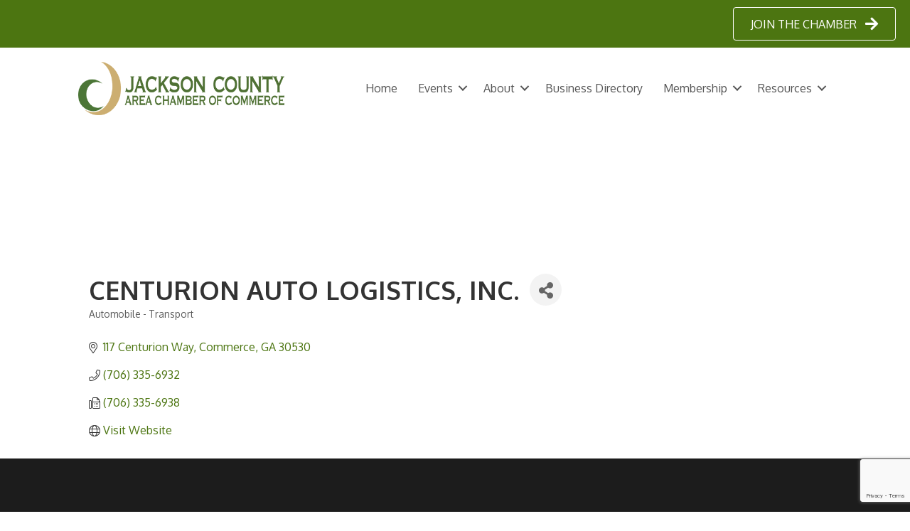

--- FILE ---
content_type: text/html; charset=utf-8
request_url: https://www.google.com/recaptcha/enterprise/anchor?ar=1&k=6LfI_T8rAAAAAMkWHrLP_GfSf3tLy9tKa839wcWa&co=aHR0cHM6Ly9idXNpbmVzcy5qYWNrc29uY291bnR5Z2EuY29tOjQ0Mw..&hl=en&v=N67nZn4AqZkNcbeMu4prBgzg&size=invisible&anchor-ms=20000&execute-ms=30000&cb=yl1lkatdcdvp
body_size: 48548
content:
<!DOCTYPE HTML><html dir="ltr" lang="en"><head><meta http-equiv="Content-Type" content="text/html; charset=UTF-8">
<meta http-equiv="X-UA-Compatible" content="IE=edge">
<title>reCAPTCHA</title>
<style type="text/css">
/* cyrillic-ext */
@font-face {
  font-family: 'Roboto';
  font-style: normal;
  font-weight: 400;
  font-stretch: 100%;
  src: url(//fonts.gstatic.com/s/roboto/v48/KFO7CnqEu92Fr1ME7kSn66aGLdTylUAMa3GUBHMdazTgWw.woff2) format('woff2');
  unicode-range: U+0460-052F, U+1C80-1C8A, U+20B4, U+2DE0-2DFF, U+A640-A69F, U+FE2E-FE2F;
}
/* cyrillic */
@font-face {
  font-family: 'Roboto';
  font-style: normal;
  font-weight: 400;
  font-stretch: 100%;
  src: url(//fonts.gstatic.com/s/roboto/v48/KFO7CnqEu92Fr1ME7kSn66aGLdTylUAMa3iUBHMdazTgWw.woff2) format('woff2');
  unicode-range: U+0301, U+0400-045F, U+0490-0491, U+04B0-04B1, U+2116;
}
/* greek-ext */
@font-face {
  font-family: 'Roboto';
  font-style: normal;
  font-weight: 400;
  font-stretch: 100%;
  src: url(//fonts.gstatic.com/s/roboto/v48/KFO7CnqEu92Fr1ME7kSn66aGLdTylUAMa3CUBHMdazTgWw.woff2) format('woff2');
  unicode-range: U+1F00-1FFF;
}
/* greek */
@font-face {
  font-family: 'Roboto';
  font-style: normal;
  font-weight: 400;
  font-stretch: 100%;
  src: url(//fonts.gstatic.com/s/roboto/v48/KFO7CnqEu92Fr1ME7kSn66aGLdTylUAMa3-UBHMdazTgWw.woff2) format('woff2');
  unicode-range: U+0370-0377, U+037A-037F, U+0384-038A, U+038C, U+038E-03A1, U+03A3-03FF;
}
/* math */
@font-face {
  font-family: 'Roboto';
  font-style: normal;
  font-weight: 400;
  font-stretch: 100%;
  src: url(//fonts.gstatic.com/s/roboto/v48/KFO7CnqEu92Fr1ME7kSn66aGLdTylUAMawCUBHMdazTgWw.woff2) format('woff2');
  unicode-range: U+0302-0303, U+0305, U+0307-0308, U+0310, U+0312, U+0315, U+031A, U+0326-0327, U+032C, U+032F-0330, U+0332-0333, U+0338, U+033A, U+0346, U+034D, U+0391-03A1, U+03A3-03A9, U+03B1-03C9, U+03D1, U+03D5-03D6, U+03F0-03F1, U+03F4-03F5, U+2016-2017, U+2034-2038, U+203C, U+2040, U+2043, U+2047, U+2050, U+2057, U+205F, U+2070-2071, U+2074-208E, U+2090-209C, U+20D0-20DC, U+20E1, U+20E5-20EF, U+2100-2112, U+2114-2115, U+2117-2121, U+2123-214F, U+2190, U+2192, U+2194-21AE, U+21B0-21E5, U+21F1-21F2, U+21F4-2211, U+2213-2214, U+2216-22FF, U+2308-230B, U+2310, U+2319, U+231C-2321, U+2336-237A, U+237C, U+2395, U+239B-23B7, U+23D0, U+23DC-23E1, U+2474-2475, U+25AF, U+25B3, U+25B7, U+25BD, U+25C1, U+25CA, U+25CC, U+25FB, U+266D-266F, U+27C0-27FF, U+2900-2AFF, U+2B0E-2B11, U+2B30-2B4C, U+2BFE, U+3030, U+FF5B, U+FF5D, U+1D400-1D7FF, U+1EE00-1EEFF;
}
/* symbols */
@font-face {
  font-family: 'Roboto';
  font-style: normal;
  font-weight: 400;
  font-stretch: 100%;
  src: url(//fonts.gstatic.com/s/roboto/v48/KFO7CnqEu92Fr1ME7kSn66aGLdTylUAMaxKUBHMdazTgWw.woff2) format('woff2');
  unicode-range: U+0001-000C, U+000E-001F, U+007F-009F, U+20DD-20E0, U+20E2-20E4, U+2150-218F, U+2190, U+2192, U+2194-2199, U+21AF, U+21E6-21F0, U+21F3, U+2218-2219, U+2299, U+22C4-22C6, U+2300-243F, U+2440-244A, U+2460-24FF, U+25A0-27BF, U+2800-28FF, U+2921-2922, U+2981, U+29BF, U+29EB, U+2B00-2BFF, U+4DC0-4DFF, U+FFF9-FFFB, U+10140-1018E, U+10190-1019C, U+101A0, U+101D0-101FD, U+102E0-102FB, U+10E60-10E7E, U+1D2C0-1D2D3, U+1D2E0-1D37F, U+1F000-1F0FF, U+1F100-1F1AD, U+1F1E6-1F1FF, U+1F30D-1F30F, U+1F315, U+1F31C, U+1F31E, U+1F320-1F32C, U+1F336, U+1F378, U+1F37D, U+1F382, U+1F393-1F39F, U+1F3A7-1F3A8, U+1F3AC-1F3AF, U+1F3C2, U+1F3C4-1F3C6, U+1F3CA-1F3CE, U+1F3D4-1F3E0, U+1F3ED, U+1F3F1-1F3F3, U+1F3F5-1F3F7, U+1F408, U+1F415, U+1F41F, U+1F426, U+1F43F, U+1F441-1F442, U+1F444, U+1F446-1F449, U+1F44C-1F44E, U+1F453, U+1F46A, U+1F47D, U+1F4A3, U+1F4B0, U+1F4B3, U+1F4B9, U+1F4BB, U+1F4BF, U+1F4C8-1F4CB, U+1F4D6, U+1F4DA, U+1F4DF, U+1F4E3-1F4E6, U+1F4EA-1F4ED, U+1F4F7, U+1F4F9-1F4FB, U+1F4FD-1F4FE, U+1F503, U+1F507-1F50B, U+1F50D, U+1F512-1F513, U+1F53E-1F54A, U+1F54F-1F5FA, U+1F610, U+1F650-1F67F, U+1F687, U+1F68D, U+1F691, U+1F694, U+1F698, U+1F6AD, U+1F6B2, U+1F6B9-1F6BA, U+1F6BC, U+1F6C6-1F6CF, U+1F6D3-1F6D7, U+1F6E0-1F6EA, U+1F6F0-1F6F3, U+1F6F7-1F6FC, U+1F700-1F7FF, U+1F800-1F80B, U+1F810-1F847, U+1F850-1F859, U+1F860-1F887, U+1F890-1F8AD, U+1F8B0-1F8BB, U+1F8C0-1F8C1, U+1F900-1F90B, U+1F93B, U+1F946, U+1F984, U+1F996, U+1F9E9, U+1FA00-1FA6F, U+1FA70-1FA7C, U+1FA80-1FA89, U+1FA8F-1FAC6, U+1FACE-1FADC, U+1FADF-1FAE9, U+1FAF0-1FAF8, U+1FB00-1FBFF;
}
/* vietnamese */
@font-face {
  font-family: 'Roboto';
  font-style: normal;
  font-weight: 400;
  font-stretch: 100%;
  src: url(//fonts.gstatic.com/s/roboto/v48/KFO7CnqEu92Fr1ME7kSn66aGLdTylUAMa3OUBHMdazTgWw.woff2) format('woff2');
  unicode-range: U+0102-0103, U+0110-0111, U+0128-0129, U+0168-0169, U+01A0-01A1, U+01AF-01B0, U+0300-0301, U+0303-0304, U+0308-0309, U+0323, U+0329, U+1EA0-1EF9, U+20AB;
}
/* latin-ext */
@font-face {
  font-family: 'Roboto';
  font-style: normal;
  font-weight: 400;
  font-stretch: 100%;
  src: url(//fonts.gstatic.com/s/roboto/v48/KFO7CnqEu92Fr1ME7kSn66aGLdTylUAMa3KUBHMdazTgWw.woff2) format('woff2');
  unicode-range: U+0100-02BA, U+02BD-02C5, U+02C7-02CC, U+02CE-02D7, U+02DD-02FF, U+0304, U+0308, U+0329, U+1D00-1DBF, U+1E00-1E9F, U+1EF2-1EFF, U+2020, U+20A0-20AB, U+20AD-20C0, U+2113, U+2C60-2C7F, U+A720-A7FF;
}
/* latin */
@font-face {
  font-family: 'Roboto';
  font-style: normal;
  font-weight: 400;
  font-stretch: 100%;
  src: url(//fonts.gstatic.com/s/roboto/v48/KFO7CnqEu92Fr1ME7kSn66aGLdTylUAMa3yUBHMdazQ.woff2) format('woff2');
  unicode-range: U+0000-00FF, U+0131, U+0152-0153, U+02BB-02BC, U+02C6, U+02DA, U+02DC, U+0304, U+0308, U+0329, U+2000-206F, U+20AC, U+2122, U+2191, U+2193, U+2212, U+2215, U+FEFF, U+FFFD;
}
/* cyrillic-ext */
@font-face {
  font-family: 'Roboto';
  font-style: normal;
  font-weight: 500;
  font-stretch: 100%;
  src: url(//fonts.gstatic.com/s/roboto/v48/KFO7CnqEu92Fr1ME7kSn66aGLdTylUAMa3GUBHMdazTgWw.woff2) format('woff2');
  unicode-range: U+0460-052F, U+1C80-1C8A, U+20B4, U+2DE0-2DFF, U+A640-A69F, U+FE2E-FE2F;
}
/* cyrillic */
@font-face {
  font-family: 'Roboto';
  font-style: normal;
  font-weight: 500;
  font-stretch: 100%;
  src: url(//fonts.gstatic.com/s/roboto/v48/KFO7CnqEu92Fr1ME7kSn66aGLdTylUAMa3iUBHMdazTgWw.woff2) format('woff2');
  unicode-range: U+0301, U+0400-045F, U+0490-0491, U+04B0-04B1, U+2116;
}
/* greek-ext */
@font-face {
  font-family: 'Roboto';
  font-style: normal;
  font-weight: 500;
  font-stretch: 100%;
  src: url(//fonts.gstatic.com/s/roboto/v48/KFO7CnqEu92Fr1ME7kSn66aGLdTylUAMa3CUBHMdazTgWw.woff2) format('woff2');
  unicode-range: U+1F00-1FFF;
}
/* greek */
@font-face {
  font-family: 'Roboto';
  font-style: normal;
  font-weight: 500;
  font-stretch: 100%;
  src: url(//fonts.gstatic.com/s/roboto/v48/KFO7CnqEu92Fr1ME7kSn66aGLdTylUAMa3-UBHMdazTgWw.woff2) format('woff2');
  unicode-range: U+0370-0377, U+037A-037F, U+0384-038A, U+038C, U+038E-03A1, U+03A3-03FF;
}
/* math */
@font-face {
  font-family: 'Roboto';
  font-style: normal;
  font-weight: 500;
  font-stretch: 100%;
  src: url(//fonts.gstatic.com/s/roboto/v48/KFO7CnqEu92Fr1ME7kSn66aGLdTylUAMawCUBHMdazTgWw.woff2) format('woff2');
  unicode-range: U+0302-0303, U+0305, U+0307-0308, U+0310, U+0312, U+0315, U+031A, U+0326-0327, U+032C, U+032F-0330, U+0332-0333, U+0338, U+033A, U+0346, U+034D, U+0391-03A1, U+03A3-03A9, U+03B1-03C9, U+03D1, U+03D5-03D6, U+03F0-03F1, U+03F4-03F5, U+2016-2017, U+2034-2038, U+203C, U+2040, U+2043, U+2047, U+2050, U+2057, U+205F, U+2070-2071, U+2074-208E, U+2090-209C, U+20D0-20DC, U+20E1, U+20E5-20EF, U+2100-2112, U+2114-2115, U+2117-2121, U+2123-214F, U+2190, U+2192, U+2194-21AE, U+21B0-21E5, U+21F1-21F2, U+21F4-2211, U+2213-2214, U+2216-22FF, U+2308-230B, U+2310, U+2319, U+231C-2321, U+2336-237A, U+237C, U+2395, U+239B-23B7, U+23D0, U+23DC-23E1, U+2474-2475, U+25AF, U+25B3, U+25B7, U+25BD, U+25C1, U+25CA, U+25CC, U+25FB, U+266D-266F, U+27C0-27FF, U+2900-2AFF, U+2B0E-2B11, U+2B30-2B4C, U+2BFE, U+3030, U+FF5B, U+FF5D, U+1D400-1D7FF, U+1EE00-1EEFF;
}
/* symbols */
@font-face {
  font-family: 'Roboto';
  font-style: normal;
  font-weight: 500;
  font-stretch: 100%;
  src: url(//fonts.gstatic.com/s/roboto/v48/KFO7CnqEu92Fr1ME7kSn66aGLdTylUAMaxKUBHMdazTgWw.woff2) format('woff2');
  unicode-range: U+0001-000C, U+000E-001F, U+007F-009F, U+20DD-20E0, U+20E2-20E4, U+2150-218F, U+2190, U+2192, U+2194-2199, U+21AF, U+21E6-21F0, U+21F3, U+2218-2219, U+2299, U+22C4-22C6, U+2300-243F, U+2440-244A, U+2460-24FF, U+25A0-27BF, U+2800-28FF, U+2921-2922, U+2981, U+29BF, U+29EB, U+2B00-2BFF, U+4DC0-4DFF, U+FFF9-FFFB, U+10140-1018E, U+10190-1019C, U+101A0, U+101D0-101FD, U+102E0-102FB, U+10E60-10E7E, U+1D2C0-1D2D3, U+1D2E0-1D37F, U+1F000-1F0FF, U+1F100-1F1AD, U+1F1E6-1F1FF, U+1F30D-1F30F, U+1F315, U+1F31C, U+1F31E, U+1F320-1F32C, U+1F336, U+1F378, U+1F37D, U+1F382, U+1F393-1F39F, U+1F3A7-1F3A8, U+1F3AC-1F3AF, U+1F3C2, U+1F3C4-1F3C6, U+1F3CA-1F3CE, U+1F3D4-1F3E0, U+1F3ED, U+1F3F1-1F3F3, U+1F3F5-1F3F7, U+1F408, U+1F415, U+1F41F, U+1F426, U+1F43F, U+1F441-1F442, U+1F444, U+1F446-1F449, U+1F44C-1F44E, U+1F453, U+1F46A, U+1F47D, U+1F4A3, U+1F4B0, U+1F4B3, U+1F4B9, U+1F4BB, U+1F4BF, U+1F4C8-1F4CB, U+1F4D6, U+1F4DA, U+1F4DF, U+1F4E3-1F4E6, U+1F4EA-1F4ED, U+1F4F7, U+1F4F9-1F4FB, U+1F4FD-1F4FE, U+1F503, U+1F507-1F50B, U+1F50D, U+1F512-1F513, U+1F53E-1F54A, U+1F54F-1F5FA, U+1F610, U+1F650-1F67F, U+1F687, U+1F68D, U+1F691, U+1F694, U+1F698, U+1F6AD, U+1F6B2, U+1F6B9-1F6BA, U+1F6BC, U+1F6C6-1F6CF, U+1F6D3-1F6D7, U+1F6E0-1F6EA, U+1F6F0-1F6F3, U+1F6F7-1F6FC, U+1F700-1F7FF, U+1F800-1F80B, U+1F810-1F847, U+1F850-1F859, U+1F860-1F887, U+1F890-1F8AD, U+1F8B0-1F8BB, U+1F8C0-1F8C1, U+1F900-1F90B, U+1F93B, U+1F946, U+1F984, U+1F996, U+1F9E9, U+1FA00-1FA6F, U+1FA70-1FA7C, U+1FA80-1FA89, U+1FA8F-1FAC6, U+1FACE-1FADC, U+1FADF-1FAE9, U+1FAF0-1FAF8, U+1FB00-1FBFF;
}
/* vietnamese */
@font-face {
  font-family: 'Roboto';
  font-style: normal;
  font-weight: 500;
  font-stretch: 100%;
  src: url(//fonts.gstatic.com/s/roboto/v48/KFO7CnqEu92Fr1ME7kSn66aGLdTylUAMa3OUBHMdazTgWw.woff2) format('woff2');
  unicode-range: U+0102-0103, U+0110-0111, U+0128-0129, U+0168-0169, U+01A0-01A1, U+01AF-01B0, U+0300-0301, U+0303-0304, U+0308-0309, U+0323, U+0329, U+1EA0-1EF9, U+20AB;
}
/* latin-ext */
@font-face {
  font-family: 'Roboto';
  font-style: normal;
  font-weight: 500;
  font-stretch: 100%;
  src: url(//fonts.gstatic.com/s/roboto/v48/KFO7CnqEu92Fr1ME7kSn66aGLdTylUAMa3KUBHMdazTgWw.woff2) format('woff2');
  unicode-range: U+0100-02BA, U+02BD-02C5, U+02C7-02CC, U+02CE-02D7, U+02DD-02FF, U+0304, U+0308, U+0329, U+1D00-1DBF, U+1E00-1E9F, U+1EF2-1EFF, U+2020, U+20A0-20AB, U+20AD-20C0, U+2113, U+2C60-2C7F, U+A720-A7FF;
}
/* latin */
@font-face {
  font-family: 'Roboto';
  font-style: normal;
  font-weight: 500;
  font-stretch: 100%;
  src: url(//fonts.gstatic.com/s/roboto/v48/KFO7CnqEu92Fr1ME7kSn66aGLdTylUAMa3yUBHMdazQ.woff2) format('woff2');
  unicode-range: U+0000-00FF, U+0131, U+0152-0153, U+02BB-02BC, U+02C6, U+02DA, U+02DC, U+0304, U+0308, U+0329, U+2000-206F, U+20AC, U+2122, U+2191, U+2193, U+2212, U+2215, U+FEFF, U+FFFD;
}
/* cyrillic-ext */
@font-face {
  font-family: 'Roboto';
  font-style: normal;
  font-weight: 900;
  font-stretch: 100%;
  src: url(//fonts.gstatic.com/s/roboto/v48/KFO7CnqEu92Fr1ME7kSn66aGLdTylUAMa3GUBHMdazTgWw.woff2) format('woff2');
  unicode-range: U+0460-052F, U+1C80-1C8A, U+20B4, U+2DE0-2DFF, U+A640-A69F, U+FE2E-FE2F;
}
/* cyrillic */
@font-face {
  font-family: 'Roboto';
  font-style: normal;
  font-weight: 900;
  font-stretch: 100%;
  src: url(//fonts.gstatic.com/s/roboto/v48/KFO7CnqEu92Fr1ME7kSn66aGLdTylUAMa3iUBHMdazTgWw.woff2) format('woff2');
  unicode-range: U+0301, U+0400-045F, U+0490-0491, U+04B0-04B1, U+2116;
}
/* greek-ext */
@font-face {
  font-family: 'Roboto';
  font-style: normal;
  font-weight: 900;
  font-stretch: 100%;
  src: url(//fonts.gstatic.com/s/roboto/v48/KFO7CnqEu92Fr1ME7kSn66aGLdTylUAMa3CUBHMdazTgWw.woff2) format('woff2');
  unicode-range: U+1F00-1FFF;
}
/* greek */
@font-face {
  font-family: 'Roboto';
  font-style: normal;
  font-weight: 900;
  font-stretch: 100%;
  src: url(//fonts.gstatic.com/s/roboto/v48/KFO7CnqEu92Fr1ME7kSn66aGLdTylUAMa3-UBHMdazTgWw.woff2) format('woff2');
  unicode-range: U+0370-0377, U+037A-037F, U+0384-038A, U+038C, U+038E-03A1, U+03A3-03FF;
}
/* math */
@font-face {
  font-family: 'Roboto';
  font-style: normal;
  font-weight: 900;
  font-stretch: 100%;
  src: url(//fonts.gstatic.com/s/roboto/v48/KFO7CnqEu92Fr1ME7kSn66aGLdTylUAMawCUBHMdazTgWw.woff2) format('woff2');
  unicode-range: U+0302-0303, U+0305, U+0307-0308, U+0310, U+0312, U+0315, U+031A, U+0326-0327, U+032C, U+032F-0330, U+0332-0333, U+0338, U+033A, U+0346, U+034D, U+0391-03A1, U+03A3-03A9, U+03B1-03C9, U+03D1, U+03D5-03D6, U+03F0-03F1, U+03F4-03F5, U+2016-2017, U+2034-2038, U+203C, U+2040, U+2043, U+2047, U+2050, U+2057, U+205F, U+2070-2071, U+2074-208E, U+2090-209C, U+20D0-20DC, U+20E1, U+20E5-20EF, U+2100-2112, U+2114-2115, U+2117-2121, U+2123-214F, U+2190, U+2192, U+2194-21AE, U+21B0-21E5, U+21F1-21F2, U+21F4-2211, U+2213-2214, U+2216-22FF, U+2308-230B, U+2310, U+2319, U+231C-2321, U+2336-237A, U+237C, U+2395, U+239B-23B7, U+23D0, U+23DC-23E1, U+2474-2475, U+25AF, U+25B3, U+25B7, U+25BD, U+25C1, U+25CA, U+25CC, U+25FB, U+266D-266F, U+27C0-27FF, U+2900-2AFF, U+2B0E-2B11, U+2B30-2B4C, U+2BFE, U+3030, U+FF5B, U+FF5D, U+1D400-1D7FF, U+1EE00-1EEFF;
}
/* symbols */
@font-face {
  font-family: 'Roboto';
  font-style: normal;
  font-weight: 900;
  font-stretch: 100%;
  src: url(//fonts.gstatic.com/s/roboto/v48/KFO7CnqEu92Fr1ME7kSn66aGLdTylUAMaxKUBHMdazTgWw.woff2) format('woff2');
  unicode-range: U+0001-000C, U+000E-001F, U+007F-009F, U+20DD-20E0, U+20E2-20E4, U+2150-218F, U+2190, U+2192, U+2194-2199, U+21AF, U+21E6-21F0, U+21F3, U+2218-2219, U+2299, U+22C4-22C6, U+2300-243F, U+2440-244A, U+2460-24FF, U+25A0-27BF, U+2800-28FF, U+2921-2922, U+2981, U+29BF, U+29EB, U+2B00-2BFF, U+4DC0-4DFF, U+FFF9-FFFB, U+10140-1018E, U+10190-1019C, U+101A0, U+101D0-101FD, U+102E0-102FB, U+10E60-10E7E, U+1D2C0-1D2D3, U+1D2E0-1D37F, U+1F000-1F0FF, U+1F100-1F1AD, U+1F1E6-1F1FF, U+1F30D-1F30F, U+1F315, U+1F31C, U+1F31E, U+1F320-1F32C, U+1F336, U+1F378, U+1F37D, U+1F382, U+1F393-1F39F, U+1F3A7-1F3A8, U+1F3AC-1F3AF, U+1F3C2, U+1F3C4-1F3C6, U+1F3CA-1F3CE, U+1F3D4-1F3E0, U+1F3ED, U+1F3F1-1F3F3, U+1F3F5-1F3F7, U+1F408, U+1F415, U+1F41F, U+1F426, U+1F43F, U+1F441-1F442, U+1F444, U+1F446-1F449, U+1F44C-1F44E, U+1F453, U+1F46A, U+1F47D, U+1F4A3, U+1F4B0, U+1F4B3, U+1F4B9, U+1F4BB, U+1F4BF, U+1F4C8-1F4CB, U+1F4D6, U+1F4DA, U+1F4DF, U+1F4E3-1F4E6, U+1F4EA-1F4ED, U+1F4F7, U+1F4F9-1F4FB, U+1F4FD-1F4FE, U+1F503, U+1F507-1F50B, U+1F50D, U+1F512-1F513, U+1F53E-1F54A, U+1F54F-1F5FA, U+1F610, U+1F650-1F67F, U+1F687, U+1F68D, U+1F691, U+1F694, U+1F698, U+1F6AD, U+1F6B2, U+1F6B9-1F6BA, U+1F6BC, U+1F6C6-1F6CF, U+1F6D3-1F6D7, U+1F6E0-1F6EA, U+1F6F0-1F6F3, U+1F6F7-1F6FC, U+1F700-1F7FF, U+1F800-1F80B, U+1F810-1F847, U+1F850-1F859, U+1F860-1F887, U+1F890-1F8AD, U+1F8B0-1F8BB, U+1F8C0-1F8C1, U+1F900-1F90B, U+1F93B, U+1F946, U+1F984, U+1F996, U+1F9E9, U+1FA00-1FA6F, U+1FA70-1FA7C, U+1FA80-1FA89, U+1FA8F-1FAC6, U+1FACE-1FADC, U+1FADF-1FAE9, U+1FAF0-1FAF8, U+1FB00-1FBFF;
}
/* vietnamese */
@font-face {
  font-family: 'Roboto';
  font-style: normal;
  font-weight: 900;
  font-stretch: 100%;
  src: url(//fonts.gstatic.com/s/roboto/v48/KFO7CnqEu92Fr1ME7kSn66aGLdTylUAMa3OUBHMdazTgWw.woff2) format('woff2');
  unicode-range: U+0102-0103, U+0110-0111, U+0128-0129, U+0168-0169, U+01A0-01A1, U+01AF-01B0, U+0300-0301, U+0303-0304, U+0308-0309, U+0323, U+0329, U+1EA0-1EF9, U+20AB;
}
/* latin-ext */
@font-face {
  font-family: 'Roboto';
  font-style: normal;
  font-weight: 900;
  font-stretch: 100%;
  src: url(//fonts.gstatic.com/s/roboto/v48/KFO7CnqEu92Fr1ME7kSn66aGLdTylUAMa3KUBHMdazTgWw.woff2) format('woff2');
  unicode-range: U+0100-02BA, U+02BD-02C5, U+02C7-02CC, U+02CE-02D7, U+02DD-02FF, U+0304, U+0308, U+0329, U+1D00-1DBF, U+1E00-1E9F, U+1EF2-1EFF, U+2020, U+20A0-20AB, U+20AD-20C0, U+2113, U+2C60-2C7F, U+A720-A7FF;
}
/* latin */
@font-face {
  font-family: 'Roboto';
  font-style: normal;
  font-weight: 900;
  font-stretch: 100%;
  src: url(//fonts.gstatic.com/s/roboto/v48/KFO7CnqEu92Fr1ME7kSn66aGLdTylUAMa3yUBHMdazQ.woff2) format('woff2');
  unicode-range: U+0000-00FF, U+0131, U+0152-0153, U+02BB-02BC, U+02C6, U+02DA, U+02DC, U+0304, U+0308, U+0329, U+2000-206F, U+20AC, U+2122, U+2191, U+2193, U+2212, U+2215, U+FEFF, U+FFFD;
}

</style>
<link rel="stylesheet" type="text/css" href="https://www.gstatic.com/recaptcha/releases/N67nZn4AqZkNcbeMu4prBgzg/styles__ltr.css">
<script nonce="ENADL2qvLnKxEzheI_TVdg" type="text/javascript">window['__recaptcha_api'] = 'https://www.google.com/recaptcha/enterprise/';</script>
<script type="text/javascript" src="https://www.gstatic.com/recaptcha/releases/N67nZn4AqZkNcbeMu4prBgzg/recaptcha__en.js" nonce="ENADL2qvLnKxEzheI_TVdg">
      
    </script></head>
<body><div id="rc-anchor-alert" class="rc-anchor-alert"></div>
<input type="hidden" id="recaptcha-token" value="[base64]">
<script type="text/javascript" nonce="ENADL2qvLnKxEzheI_TVdg">
      recaptcha.anchor.Main.init("[\x22ainput\x22,[\x22bgdata\x22,\x22\x22,\[base64]/[base64]/[base64]/[base64]/[base64]/[base64]/KGcoTywyNTMsTy5PKSxVRyhPLEMpKTpnKE8sMjUzLEMpLE8pKSxsKSksTykpfSxieT1mdW5jdGlvbihDLE8sdSxsKXtmb3IobD0odT1SKEMpLDApO08+MDtPLS0pbD1sPDw4fFooQyk7ZyhDLHUsbCl9LFVHPWZ1bmN0aW9uKEMsTyl7Qy5pLmxlbmd0aD4xMDQ/[base64]/[base64]/[base64]/[base64]/[base64]/[base64]/[base64]\\u003d\x22,\[base64]\\u003d\x22,\x22wqlMwr1mwoFkw4R5P8K3JRvCq8O6w7zCucKbSHhHwp55WDtlw6HDvnPCvFIrTsOeGkPDqn3Dt8KKwp7DlyITw4DCnsKzw68kR8Kvwr/DjivDgk7DjBE+wrTDvU7DnW8EPcO1DsK7wq7Duz3DjgDDk8Kfwq8vwpVPCsOCw7YGw7sedMKKwqgxDsOmWmNJA8O2P8OPSQ5mw6EJwrbCkMO8wqRrwpfCpCvDpT9mcRzChy/DgMK2w4x8wpvDnAXCki0ywrjCq8Kdw6DChhwNwoLDnlLCjcKzeMKCw6nDjcKowpvDmEI4wrhHwp3ClMOYBcKIwpfCvyA8KDRtRsKHwqNSThcuwphVTcKFw7HCsMO+GRXDncOxYsKKU8K8GVUgwqvCucKuenjCi8KTImfCnMKib8Kzwoo8aBvCvsK5wobDnMOkRsK/w5gIw453JAkON2Zhw7jCq8OzQ0JNI8OOw47ClsOKwpp7wonDhk5zMcK+w4x/ISfCosKtw7XDiU/DpgnDssKsw6dffSdpw4U+w5fDjcK2w7RhwozDgSs7wozCjsOcJEd5wrdTw7cNw5gowr8hIMOVw41qU0QnFXTCm1YUF0k4wp7CgXtmBmTDuwjDq8KFOMO2QWbCv3p/[base64]/[base64]/CtCrDlsKaw6/CtiUeQcK6SGMvWsOmVcOvwpnDksOTw6kuw77CusOVRlPDknJFwpzDh39TYcK2wqFIwrrCuQbCqURVURMnw7bDisOQw4dmwp0Ow4nDjMK8GjbDosKEwoAlwp0UFsOBYy/CpsOnwrfCk8Ovwr7Dr0Ymw6XDjCM7w6c8difCjMOQAy9EdQ4cPcOtYsOEMlJjN8KUw7LDkXlwwrMNNmXDiUZ4w6bCg1bDlcK2HUU/w5LConl6wovCjy1+SWXDrAXChDXCmMOsw7jDqcOTWyfDoSnDscOsWBhMw5PCrV9/[base64]/CisKAA8Kuw7rDqsKzwpXCshxewrpqwoIZw7zCvsOSbkPCsmPCj8KxTwYUwqpHwqleC8KhfSUXwrPCnMOqw41LFQgraMKrRcKOZMOZRgAew6Jqw5B1UMKAVMOJOsOTVMO2w7F3w7fDscKOw7XCuCsnZ8OdwoEIw7nCh8KuwroFwqBIMFBoUcOCwq0Rw7RbCC/Dt3vDrsOULyjDrcOxwrLDtxzDnTVyVHMaRmjCq3fCi8KJRS1lwpHDq8KtaCsGGcOmAl8JwqhDw7VqJ8OlwoHCmQ4FwpU8I3PCvyHCgcORw4VWIsO7b8KewpQbTVPDtcKxwo/[base64]/[base64]/CF/Cg34kwqQsCsOzw45JwqFjM1J/LTMYw5IlBsK/w5XCtAM/cBzCnsKMc2jCk8OCw6xkDT9+Gn3DrWLChMKGw6vDscKmNMODw5w4w67CvcKFA8O4VMOUL2hCw5V8AMOpwrFxw4XCpknClMKjPsKfwrnCkTvDo0zCrMOcUiV9w6EUfyrDqVbDhRDDusKFSgYww4HDrkHDrsO7w4fChsK/FQk3dMO/wqzCiQHDlcKrLDoFw5wtw57DuX/Dj1tEJMOiwrrCscKlYBjDh8KmdGrDm8OzVnvClsKYSwrCl30KIcOtacOLwofCr8KnwpvCs2fDisKJwp5ZY8OQwqFPwpPCs1DCminDrMKxFTHCvh3Cr8OfBWTDlcOUw5HCiW5CIMOWfiLDicKXX8KNesK0wowNwp9+wr/CtMK/wpnCqcKLwoU6wrHClMO0wr/Di1TDultbXCVCWWpnw4l8CcO/wrhawojDgnQRIV3CoXsuw7M4wodHw6fChi7Cn19Fw7fCoWFhwrDDt3zCjElHwpMFw7w8wr9ObinCo8OwWsOLwpbCscOdwr9WwqVuXhIZYyxFcmrChyM0VMOJw43CtQMXGgLDlAkgXcKIw5HDgsKhNcOJw65nwqkbwpvClgVTw6F8HDhUfgxQbsO/CcORwqBhwqzDpMKwwqFIBMKhwrlhAsO+wo4YIiAawq5Nw7/CocO9J8OOwqjDrMKnw6HCjMKzakAqMj/Cjzt8D8OTwpnDkCbDtCXDnjTCscO0wrkICyDDvFnDt8KqesOiw6Qpw48iw6vCoMKBwqZeXzfCrwxHfg8pwqXDsMKJAMO2wq7CjSsKwo4FQWHDtsOFUMO/[base64]/CtcKSRcK7QU3DpRs1wqQTwq7CgsKrMGt3wo/DsMKQDjHDr8Knw6rDpUzDm8KIw4JUO8ONwpZfbR7CqcKcw4bDtBfCrQDDq8OPDnXCi8Old1vDiMOgw5A/w4XDnXZQwqTCpgHDoT/DhsOWw7vDiGk7w5jDhsKGw63DvmHCoMKNw4HDgsOWUcK0ABdRMMOfRG55CEQGw75bwp/[base64]/w7jChg/Dv2pWwro3wp7Ck8KuwpZ7H8KAw7XDjMKIw5MFPcKqU8KkFnPCpTPChMOYw75BZ8O/H8KVw4sFBcKHw4nCinciw4/[base64]/w50nV8KTwol9w5Qcw4/[base64]/FMKnw4rDukwRbDjCshcywqdiw5zDoRfCixAHwrrClcKYw7QewqzCnUoAOMOXdUI/wrVABMKychXDg8KQSDnCpnh7wpc5GsKFfcK3wpluVsOdWADCgwkLwrQww65DRAwRSsKbMsODwo9PcsOZcMOPagYgw7HDkEHDhcKvwq8TN0tdMTM3wr/CjcOUwpbCv8K3cWrDtDJcN8OJw6Q3UsO/w7TCnS8mw5fCtMKsOn0AwoEmCMO9JMOCw4VSMF/[base64]/Cs8Kvw5LDjCjCh8OyL0J5woQPGsKYw4dpAm3CgFPCg14pwrvDnwbCoFrCo8K2GMOewoJRwrPClHvClUvDnsKJBwDDpsOSXcK4woXDriloAF/CncOIJ3DDvHZ+w4XDvcKxT03DnsODwqQ4wpkeIMKVdsKtKCrCgS/CkxUbwoZGfmnDv8KOw7fClcKwwqLCvsOVw6kTwoBewrrCucKzwqLCocOwwr4pw5vCkDTCvmhmw7XDl8K3w5TDpcKuwpvDhMKRVHfDlsKVfU0WBMKBA8KGWi/CisKFw61Bw7vCt8OqwrfDkRt9ecKPAcKdw6LCqMKLHzzCkjEDw6fDlMKsworDpsORwronw5Vbw6fDoMOqwrfDhMKZOsO2RmHDrsKqN8KgeWnDvcOjPHDCiMO9bErCgsKHS8K7SMOPwrZZw5YcwpM2wq/DoSjCi8O7DMKzw6zDshLDgQpiEgrCsUYmeW/DrDfCkFHCrw7DvsKBwrhnw5bDlcOCwqgkwrsjWH5gwrhwSsKqcsOgHMOewoQswq8AwqHClB/DscKZd8Khw7fCiMOrw6JhG33CsSbDv8OzwofDvzs5VyJ9wq1IEsODw7JND8Ocwo1Jw6NMc8OVbBMdwqTDqsKcF8O+w6tqPR/ChSXCrB/[base64]/w6xlw4HDgcK3IW1Swq3Dj1IFRcK3w7DCk8OXO8K7wogeL8OPLsKKdWV/w4UcHsOcw53DrQXChsOPQ34jQz4Hw5/CnAxxwoLDuRxKd8K0wq9YZsOxw4LDlHnDmMOAwo3DmlxhNSzCtMKUDXPDs1RyISDDosO4woLDgcOyw7PChzPChMKqFT7CuMK3wroRw7TDtEJSw58cMcO1e8Knw6nDusO/XUN/wqjChS4/LScjXcKPwpkXbcODwo7CtlfDgRNtd8OTAwfClMOfwq/DhcKPwo3DjEN/WwgrTTklB8K4w68EZ3/DiMKuGcKsSQHCoCHClRHCj8OAw5DCpRTDtcKZwrXCk8OgCMOqDMOXK1PCi1M4S8KWwpTDi8OowrHDgMKAwrtRwrJqw6bDp8KUasK7wpfClR/CjMKqeQ3DpcObwr0BGgPCncKmMMOXHsKYw6HCg8KBeFHCj17CusORw7UUw4law5VKI016c0IvwrfCohjDqCdJUhJgw44xWSwgHcO/F3pIw44IECNCwoY8d8KDUsKXYh3DqlzDjsKpw6fDjRrCpMOpO0kgFTrDjMKiw6DDtMO7H8O3PMKPw4vCtV/CvMKcDUrCoMKAPMOcwrvDgMO5XgfChgnDl3rDusO+RcOwTsO/B8OywpUFP8O1wofCrcOwXW3CvGo7wrPCilt8wrxSw5vCvsODw4p1csOYwp/DkRHDlWTDlMORJ0FlJMOVw77Dq8OFDmNxwpHDkcK1w4Q7bcOQw4HCoHR0w7bChAIawpHCiiwww60KP8Kowop5w6IvVsK8R3bCnXZYYcKtw5zCicORw7XClMK2w45gVBTCr8OSwrTChDZEZsKGw41hS8O3w5tLVMKHw5/DvA0mw6FiworCsQ93c8OUwpHDnsO+CcKpwoLCicKiTsOsw43CqRFwBF8KWHXDuMOfw484b8OULzsEw5LDiznCoBDCpAI3U8OEwooFUsKYw5IDw4PDjsKuLCbDgcO/f3XCkjLCosOBB8Kdw67Cg2pKwq3Cp8O7w4nCg8KLwr/[base64]/CgDZ2I8OtDMKXVm/DvzrDnCw8JMKJwqvCocO9w7ovTMK6HMOhwqvDq8KvMHPDnMO/wpYNw49uw5DCusOKfWzChMO7EMOMw6PDh8Kgwrgkw6FhXC/[base64]/XMO5JwXDgGl2eR5dVsKiw6JuFQXDsm7CvgZgMVN+QxnDusO1wqXCt3fCoB8AU15HwpoqM2ITwrDDgMKEwp1Kwqt3wqvDm8Kpwpgpw4sGw7/[base64]/DtyvCo8KbDcK/Nz96L8KeAyjCucODDCdHCsKECMKXwpZIwrfCsyllO8OZw7dpYCfCs8KJw4zDtsKCwrZFw6jDhWI1dMK2w5VOUD/DscKPU8KFwqTDucOgYcOLXMKswq9NbWM0wo7Dp14IU8OBwp3Cvj0/SMKzwrxwwpEDAhcbwrB3DAgawr9Jwp04XhRbwpHDrMKuwq4Vwrk1BQvDosO/GwrDgMK6FcO+woPDkBokccKZwq9twq8Xw4hqwrZBDGPDkTzDg8OsecOdw6RNZsKzwqXCjsOcw6wGwq4TfSEUwprCpsO3CCVIEAPCgcOuw6s6w5FuanUewq/CmcOcworDiUnDk8OrwooEI8OBZiJ8NTh1w4/Dt1bCicOhVMK0wrEJw4dOw5RGVFzCmGxfGUMBUVTDhCvDksKUwo4uworDjMOkEcKPw4AIw63Dk1XDqSfDijRQQ3dAJ8O8MGBWw7TCsXRKPMOJw4teclvDvVNkw6QrwrtFAyHDrz8TwpjDqsKWwpszO8KQw4ZOUB7DizZzE0VAworCqcKkbUM8wo/DvcKuwqTDuMOzVMK9w7TCg8OJw5Bzw4zCtsOcw4ISwqrDqMO0w5vDuD5Aw4jCuhHCmcKVPgLDrQTDuz7DkydkEsOuJVXDrw53w4Jpw5tlwrLDiWA1wqB4wq7DiMKjw4JBwp/DicKuFnNedsK1a8OnGMKJwofCvWTCpA7CvQoXwpHCjlfDgWs5VcKIw7LCk8Kkw67CocO5w67Ch8OnRsKqwoXDhQ/[base64]/CqwwBb8Oxwq44E2gdYsK5woDDrA/[base64]/[base64]/CoiBrfMOjw6PCusKXZcOcw5PCisKIwqZJaHRKFsK5FMK3wpkDCsOjEsOqEsOdw6HDtV7Chl3Co8K4wqTCncKmwoF/[base64]/wrLCrsKiwooOCMKawpjCnsKPIW7Dk8KpTBtQwoB8IU/DjMOdBcOjwrTDhsKlw6LDowcWw53Cm8KBwpsWw6zCpQLDmMOOwpzChMKMw7UTGDnCnW18aMK/[base64]/NsONXCs4X8OCwpfCh0DCqcKUX8KtwozCkVzCpHAGNcKLMj/CmsOxwrERwrHDknzDhktyw4hYdAzDoMKYAMObw7vDqjEQbDZ/WcKUfMK6ID/[base64]/NzVOQjEFNA7CksOew596w5LClMKYw582LztwOWErbMKlBsODw5hsZMKLw6E2woVIw6TDgQvDuxPChMO+R3o5wpnCry5mw6PDkMKbwowtw69eNMKWwokBM8Kyw74xw6/DjsOJZsKQw7LDnsOQT8KgAMKjCMOUNifDqyfDmCFqw6TCuzBAUHHCpcO4J8Ojw5RWw64fa8K+wpjDucKhOhzChi1dw5HDuCzDunUIwq1Uw5TCvn0FQS8Ww57DqUVgwrrDsMKqw50qwpdGw4nCkcKQSTMlAFnCmHpsY8KELcO0TAnClMORTXxAw7HDpsOLw4/CoHHDu8KHb1BPwoldw43Dv1LDmMOgwoDChcKxwprCvcKswo9LNsOJHmg8wrsTbCd3w5QjwqPCg8Kaw6N3EMKXccOEJ8KDEkfCuxTDujUYw6LCpsOGWw8FfGrDtSYnBB/CkMKHWF/DsDzChHjCuHIjw5NuaBLCpcOCb8K4w77DrMKDw6DCi2kBJMK7Rz7Dp8Kgw7TCjjfClwHCiMOeZsOGTsKmwqdwwonCjTk6NU1/[base64]/DvyfDuMODLMKgw6PCmhQ4w63CjF/Dj2USZH/[base64]/DnlA+w6F1bFRtw4nClDTCqMKmDChKBWPDp1bCmsKPHG/CmcOJw7pLdx0DwpAYVMKmTMKewr1UwrkPUcK3SsKEwpp1w6LDulDDmcKQwqoTE8Kpw7gOcTPCoHNGCMOFbcOGTMO8A8KydUnCvybDjA/CjHPCsg3Dp8Oxw5BjwrBYwq7CpcKIw7vDjlNfw40MIMKfwp3DicK7wqXDmBorT8OdfcKww4UcGy3DucOVwoY9HcK9UsOJCBbDr8KLw6k/[base64]/DgcOXNsONwpEcY8KIw5zDtsOLwrrDp1wpewXDr1sPw4fCj2/DiwEywoQMFsO8wqHDvMOrw6XCrMOUIFLDjns/w47CosOlMMK2w7EfwqTCnHDDh3/CnkbComNtaMO+cF/DvxFnw7bDql44w60/w684bHXDnsO8HcOCTMKCWMOfccKHdcOXXSBOPsK9W8O3VF5Nw7jCjzvChm/CngzCjhPDlEF2wqUiGsKWE2YNwrDCu3d/IWzCl3Q+woDDr23DncKVw6DCk0UIwpbCog4TwojCusOvwoDDoMO2NG/CvMKzDjwZwqk5wq1bwobDpUXDtgvDsXlWd8Kjw4orWcOcwqsidWPDnsOqEDhjNsKgw7HDoiXCnikSFl9zw5bCkMO4ZsOfw6pEwqZ0wr9Uw5JMccKKw67DmMOtaCnCscO5w5zCv8K6EFHCuMOWwpHCkHLCkVbDjcO6byIJfsOKw4V6w5zDg03Dv8O/UMOxChvCpWvCn8KWYMOyJk1Sw6A7asKWwokvJ8KmHxJ4w5jCiMOtwp11wpAWUzzDiH8qwoPDgMK7w7fCpcKawqdkQybCpMKJdHghwrvCk8KrXA1NKcOVwp/[base64]/[base64]/CpD4oLcKOwrzDr8KlwrvCqsODecKAw4fCnMKeLsOlwrrDjcKqwqHDhVw8KXByw6LCkh/CmHoVw6QnNDF/wos0ZsKNwropw5LDqsKcfsO7EDx8OHbCpcOSchlfYsO3wpY8IcKNw7DDn0hmLsKgYcOAw7PDqxjDpMOJwophBsOdw7PDuAJ1wrrCt8Opw6QCDz9PScOedizDjFUiw6d8w67CvXDDmgPDv8K/w64MwrHDnVvCscKJw7nCsjHDmMKzT8OPw4gFc1nCg8KSEBEGwrx5w4/CrMK2w4/[base64]/[base64]/wrXCoxbChXXCoALDuyTDt8OHwpvChsOWwrZMBgYCL3RudFTCjSjDicOUw5PCqMKhTcKXwq5qOznCgEMzSDjDp2FIVMOhHsKvOG/[base64]/DtgHClcKzUR0GLREjwqYZIBsSw7dbwqB3B8OYMcOjwolnI0DCtk3CrnHCmMKYw45QW0hgwqrDlcOGLcOWN8OKw5HCkMKiW1NgKS/CpGHCuMKgTMOubcK0BmTCssK5VsOXWcKbTcOHw6DDjznDg38NLMOowqjCkAPCrD9Nwq/DqsO6wrHCk8KqeAfCvMKuwoR9w5TCt8KMwofDvnvDl8OEwpfDvjrDtsK+w6HDn2PDgsKBbxLDt8KTwo7DpF7DlwvDrlg2w6hjI8OtccO2w7TDnBrCjMK2wqlXR8Kywr/[base64]/CvDdpwqHDqcKkw57Dp8O1wpvDncONDcKZwpDCgnvCtVjDnxguw5R2wo/CuWp+woDDrsKrw5DDsVFnBCg+LsKlS8O+YcOTSsK0SRpTwpFXw5Anwpg5LlbDkxkmPMKXBsKcw48rwp/DtsKybRLCuEp8woMXwoPCu3hSwplDwr4aLRvDkVh9eUVTw43Dk8OKFcKtKmfDlcKAwoBBw4vCh8OOK8O/w69+w7gEYFwSwoIMJ1bCnCTCmn/[base64]/[base64]/DnQ3Cp0jDmMOOCjDDiTjDgMONNmVdw5d8w4PDm8O+w51+MhPCsMOaNnN8O20WA8OTwplwwopsNDBww6V2woPCrsKPw7XDvsOdwr1ERMKCw7Jzw4TDisO8w4RVacO7XCzDvMOEwqscNcK5w4DDmMOZVcK7w6puw55/w51DwrjDucKjw4olwpvCil7DnGgow7XDuXnCm0tnXnvDoE/DmMOXw5XCsXLCqMK1wovCh0HDg8OBWcOWw4jDlsOHYBV8wqDDmMOPU3jCmVVOw5vDgRU+wo4FDk3DlAM5w682OFrCpy3DtTDCtVtGYUQ8ScK6w6ADUsOWCjzDocKWw47DkcO1UcOXdMKEwrnDmjfDg8OEYDACw6bDgi/[base64]/DshFPOsKcw7khwofCu8KmwoHDo8OZPMKowrkBAcO0UMK1bcOCOXwrwpLChsK7GsK5ewVvHMOqBhnDtMO8w7UDZyPDq3nCujHCkMONw7zDmyLClA7Cg8OJwokjw58bwp0Zwq/CtsKNw7HCuTB5w4BFfF3DucKqwoxBAn4/Vk5Lb0HDkMKkXXMeKCJsP8OeLMO4DsKsazPCt8O8KSDDrcKOO8Kxw6vDlj1TJRMdwpona8K9wpDCmDM0AMKhKybDgsKXw75owqxrd8OqKSTCpCjCpio9wr0Vw7/DjcKpw6HDglYeJgpQXcOTG8OkLcOww6rDgj5zwqDChMO5LTU9JsO1QcOIw4fDksO4L0XDoMKYw581w7MvXz7DocKPYTHCkWxPw6PCl8KuccKhwqHCnUMGwobDj8KEWMOxLcObwq46JH/CrUk1dRpnwp7CrxkGIcKFw6/ClzvDj8KEwqc+Hx3CmkrCqcOcwphSIlQrwokTaUrDvBPClsONWDgSwqzDiw8vTVsEaW4XaTfDpR1Nw583w7RhCcK6w7NzVsOnR8O+woxtw550ThN+wr/DtmRGwpBHNcOAw5kfwoTDnUvDojwFecOpw59Pwr1qVcK4wqPDtyPDjQ/CkMKxw6LDvSRETSpEw7TDgjEOw5/Dgz/ChVPCqG0iwoNffMOTw5khwoVqw4E6EsKEw5LClMKWwph9VULDv8OxLzIgUMKuf8OZAF3Dg8O8L8K2KCBHfsKXGzrCkMOEw5fDlsOpLxvDh8O1w5TCg8KZIh8zwpXCjmPCoEZhw6kgAMKyw5U/[base64]/Dn1jClMKYJw/CkWR6ecOyQTvCmAsjOcOuw5pEPCM7A8O1wr0QBsKhKsOQDXRHL3jCisOTWMOuQ3jCrMOeDhbCkzTCvCo0w4/[base64]/Dt8OrLsOww4V+w4PDhAJEJj3DijXCkDpswrPDpGwRKQ/DlsK+ehNNw7x3SMK6GXDCuGB1KsOaw6dRw43Do8KOSRXDscKJwqFqEMOhdU/DmT4hwppjw7Z0J08Iwp7DsMOzwo8+L0NDFjrChcKYLMK2BsOTw5BucQkCwo4Bw5rCu2kIw6zDg8KWL8OID8K2LMKpZEPCvURNWDbDgMKAwrRMMsOqw7LDtMKRMXbCsQjDo8OFKcKBwogOwpPCjsO8wprCmsK/ecOew7XCnTAEdsO3wrzCh8KSFHrDiW8JGcOdO0I1w4vDqsOsUl/[base64]/CkMKVF8K7wprDqsOoc8KgwqIUwpjCqMOgF8OLwonCicKoXMOiKXjCjmLCgjIUCMKmw5HDk8Knw7ZUw4JEcMK/w5d8ZDvDmhgdKsOzB8KTeT0TwqBLXcOvGMKTwpbClcK+wrMucXnCnMO1wqPCpDnDkSvDkcOISsKjw6bDpH3DiG/DhXvChVYUwq8RDsOaw5HCosOkw6AGwoTDosODRBY2w4xzdMOrXT0Ewp42wrfCpVJ0WgjCuXPCmcOJwrhPf8Otwr49w70CwpjDhcKtKTV/wpfCs0oyV8K3H8KECMO3wr3Cq00DJMKSwrjCsMOUBBUhw5fDq8OuwohOfsOFw5PCk2EUdmDDlBbDtcOBwooyw5DDt8KcwqjDkz3Dg0bCuxbDvMOGwq1Tw5VsX8KMwoFEUSswcMKkeVBuJcKZwr1Lw7nCqjzDonvDjl3DkMKxwo/[base64]/[base64]/DvwhKf08pwroNFcKiH8KhfTHDjcOMwq3DtMOaHcO1CH4lPWMdwovDpT9OwpzDkHnCqkNqwrfCr8OVwrXDuhnDksK4DEkYMMKdw4HDn3l5w7vDv8O8wqfDs8KECBPDnGNiCQpMbhDDjCnDijLDkAUgwrcTwrvDpMO7Qhp6w4nCnMKIw5seRgrDmMKHU8KxUsO/BMOkwpdzBmsDw7xywrfDrkfDtMKqTMKqw4PCqcKJw53DtFNkZlgsw7l+LMOLw4ctDQ/DgDbCo8ODw5jDucKGw7nCnsKAN2PDjcKBwpvCk1DCkcOvAFLCm8Ouw7bDrHDCl00HwrVMwpXDqcOMQlJ7AkHDisOCwovCkcKcU8OaZ8OodcKpdcKeHsKbVxrCmlNWIsO0wqvDgcKIw7/ChjtCAMOXwqLCjMO9T195wr/[base64]/DgX/DicOlwrpHwqPCpjrDicKiwo/[base64]/DtMOhByQOw5/CrcOKCsKpOHzDlsKNAivCg8KAwpNrw61fwqXDncKjUXozBMK2YXnCnEZ8DcKzOzzCi8KOwohMZB/CgGjDsFLCvRrDuBpyw41Gw6XClWDCryJYd8O4V3wgw4vChsKbHHTCnhzCj8OSw4YDwoUNw54dXRTCtCrCiMOTwrNew4QvQUl7w5UiOMK8RsO/R8O5w7Jtw5vDgCQhw5bDjMK2cBDCrMKuw4NrwqXCicKoBcOVfUfCiw/DpxLCpk7CthjCp1BLwo1JwpjDm8K7w4E5w68fGMOHLx8Aw7bCs8OSwqPDoXBlw6Qew47CisO5w4JtQ1vCq8K1dcOWw4Jmw4rCj8KlUMKfNHBqw6sVf0obw7zDr2zDhxrCkMKrw5ExK1rDjcKHM8O+woRwP17CpsKbFMK2w7DCpsOdXcKBPx0CUMOKLBIxwr/[base64]/TTgCwpvCm1MCw68TSlHDvXTDosKJIcKAw7nDvBtJTB3CnVvDpHXDssOUFsKMwqfDgz7DqnLDpcO1UwMiQMO/e8Khdj9kAEFxw7XCqGluwonCvsK1wr5Lw53CucKRwqkMOXsNMsO2w7PDsBVKG8O6Q2wsPVkuw5AUfMOTwq3DtAdBHUNhLcOWwroCwqg6wpLDmsOxw70dVsO5P8OYXw3DnsOMw7RiZ8KiMSNkZsO/[base64]/wpFPwpM7w5ZZaxF3TCbDk8KdwrVjH2jDjsKgQMKCw4fDtcOObMKGBgXDok/[base64]/CqsOpC8Odw754LwJYRcKsw65Xw6HClBNOwojClsKxKcKzwqEsw6k+HcKXV17Cm8KgKsKuOSxfwqHCosOoN8KUw5kLwqR+XzZew6LDpgYIDsKcKsKJVlw/w6Y5wr7ClcO8CMKtw4FeH8OMKMKOZRBgwqfCqsK1B8KZOsKheMOxEsO/TsK0MmwsJ8Krw7kHwrPCqcKaw6dufzHDtcO2w6/ChmxSLBkawrDCsVwqw6HDkWTDlMKWwocAJSDCv8OpejDDiMOTAmrCkSnDhkRPT8O2w5TCp8Oxw5ZIDcKBBsK0wpscwq/[base64]/Dlx3Dtk3CuRnCocO9wq/DtyDCtmdxTcK3wpTCpBbCgWzDl2UHw487wrHDvMKUw6XDoR4HV8OKw5rDjsK6X8O7w5fDv8KEw6XCsg5ww4BmwoRsw7NcwoLCoB0xw5JpJ0PDmMKANW7DgWLDk8OJGcOqw6lfw5FcH8OOwp7DhsOpVV3CuBUfMgfDpDVywr8Uw4DDsXQPG3/CpxkWXcKrRUkyw59zEG1Dwp3DksKEPGdawqVaw5ZEw4cSGcOqCMOpw4rCrcOawr/CicOywqJSw5rCgl5Xw7zDnH7CoMK3O0jCkjPDl8KWKsO0IXI7w5oawpd0I1bCngx1wocUw7xkB3crfsOIK8OzYMKeOsOsw6REw7bCncOdDHzClSlpwqA0I8Kkw6XDi1hkdW7DihnDgx5Lw7fCjh0/[base64]/CtkHCgyXCinrCsCXCtMKYR8KtODkgwpBYRRRrwpEOwrsCUsK/OAVzMFMNWT03wq/DjlnCjgTDgsO+w4Eqw7guw6LDhcOaw556e8KTwpjDucOqXQbCkGPCvMK9wpwcw7NTw7gtVWLCiWwIw6wMUETCtMOvJcKpfX/CnD0BGMOsw4QZb2BfQMO7w5fCinkIwonDisOaw57DgcOPLV9ZYsKUwrnCvMOabRjCjMO5w7DCtyfCuMOQwqDCuMKywrRUMDXCnsK9XsO/SyPCnMKAwrjDmRoEwqLDo1QOwpHCqxsQwoXCscKrwqwpwqQbwrPClMOZRMO5w4DDmSd/w7IRwrJyw4nDtMKiw48kw7NtEMK/[base64]/DuMOfwpBSwpzDmG5ew419wqYZwpc5azLCuX7CqDDCtFzDhMKFUGjDq0R1bMOeYQTCgcOHw7oEMxwlXURfGsOkwqTCt8K4EljDs3o7RHQAUFHCtQV/AS8zaQ8TAMKWEB7Dv8KtEMO6wpfDscKEIWMoWGXCl8OgccO5w5fDoEzCoVrDv8OKw5fCvylLEcOEw6PCjTzDhWbCi8Krwr7DosO4aEdZFVzDkEU4XjFALcOPwrzCl0VKZW5XSgfCjcK/SMOBTsOzHMKEP8OIwplBMgvDpcOCIQDDvMKZw6QBMMKBw6Mnwq7CgENdwq3DtmUyHsOIVsO3eMOWbl7CsTvDnxhfwpfDizrCvH11InbDq8KQN8OiRx/DrX92HcKBwoxKCjzCtiB7w5tQw4bCrcOowpdlZUnChzjCmTxUw57Clx97wqfDmXl5wonCiEZ7w6rCvyYGw7Ihw7Iswpw/w49cw70nd8KSwojDg1vCl8O2H8OTecK+wozDkw9ndRMxRcK/w4fCm8OwLMK0wqZ+wrgkN0ZqwpTCh0I0w6fCnSBsw4/CmQV7w5wyw6jDqgE8wpo9w7PDoMOaaCLCiyRVQMKkfsK/w5rDrMO8dFtfLsOZw5rDmgDDiMKaw4/Dr8OIc8KyCRE9XC9ew6zDuW45w7/[base64]/[base64]/w7B4wqfCt8KMaTTDi8OGw4g8wqPDiBAow4dRR2ECcxXCv3LChAc8wr4ZBcOzPCdywrjCjMOZwpHDpD4OHcKdw5MTUVEDw77Co8KWwovDlMOHw6DCqcOYw5vDnMKTbTBcwonCn2h9KgXCv8OILsK4w4jCiMKmw6ZJw6/Cm8K8wqLDncKIC3vCjwtzw5LDrVbDtEDDvsOYwqITR8KlDMKfbnTCmQsNw6HDj8O/wphfw7bDkMOUwrDDo0waK8O/w6HCjMOpw7w6fsO5XHbCu8OvLSfDnsKlccKgBEZ/WWV7w5E6UWdUV8K8a8Kyw7rCjMORw5kNE8KsT8KkMQ1RNsOQw6TDtljDinrCsXPCi39tHcOVc8Ogw5wdw705wrBMHAjDhMKFSRbDq8KSWMKYw553wrdrJ8KOw7/CvsKNwq7DqlLCksKpw6bDpcOreUfCmStqZMOsw4rDksO1wrooOQJgfATDswk9wr3CjRx8w7bCmsOjwqHCjMOOwq/CgkLDqsOTw5bDn0XDqXbCn8KLAyxWwr5jUzbCm8Ogw5TCgAfDhETDmcO8MBEew70Xw51scyALaFknchpkCsKpR8OiC8Kvw5XCkQTCt8Otw5UPQQx1L33Clmgsw77Ds8Otw4rCuiZxwrrDpzZ/w4rCiCMqw4MkTMKqw7FxGMKWwqQwBQoaw57DpkBwBlEDV8K9w49eYyQsIsKfbSrDs8KOD0nCj8KgHcOcGHDCn8KKw41wHMOdw4Q5wp/[base64]/[base64]/wrlfw7QLwqV0wpzDoU/CtXXDrjDDmcKEw57DlQBRwrRlT8KFP8KeNcOJwoLDiMKdJsKgwrRMO2gkNMKzK8Osw58EwqUeRMK7wro2Tytcw7VuW8Krwr8Vw5vDt2JAYhrCpcOwwq/Cp8OZIDHCmcOYwoY1wrp6w7teIcKlQGlBLMO5ZcK2DsKELQ7CkEY+w4PDhGwOw5RNwocEw7/CmFUmLMKmwqvDqFMew5fChh/Co8KCDS7Dn8OFHRtkX19SGsKLwpXCtmbCq8Kswo7DpDvCmMKxQiHDt1N/wrNLwq1zwoLCr8OPwqRVPMOWZSnDgWzCrCzDh0PDnFE/wpzDssOTMXE1w4MfP8OAwqAkIMOEfzhpEsKuF8ODW8OOwoLDnz/CsnEYMcOYA03CusKKwpDDj0FGwoo+TcOoP8Kcw4zDpygpw7/Dh3FBwrPCo8K/wqzDgMO9wrLCm2LDmSlXw5nCrinCusKQFG0zw7DCt8KwDnnCqcKHw7UEL2DDuVzCnMKAwrbCszNlwqjCqDbCosOtw4wowqcEw5XDsjBdKMKtw77CjEMFK8Kcc8KzODjDvMKAcGjCt8KXw6UEwoctNw/DmMK7wqwnecOcwq46RsOgRcO1AcOeIy0Bw6gbwp9hw6LDiGfDrDzCvMOewqXCtMK+N8OWwrXCuBPDjMKYX8OaYUw0EDsnNMKZwrPCiQIcwqLCt1bCsQ/CgQRzwqLDgsKgw7JIFFUkw5LCvlrDjsKrCF8pw7FIUcOCw6Jtwo4iw6vDnHPCk1RMw6dgwokXw5PCnMOtwo3DtcOdw7EvZsOUw7XDgSDDncKSYV3Cpy/[base64]/w7Jpw5nDv3LCvFRdw5bDjScBCWnCkitPwq7CjkvDlWjDvsKHbUQlw7LCui7DjDHDocKKw5HCosODw7F3wr9URh7Dg00+w77DucO2V8KFwqPCpsO6wr9VLsKbGMKgwqAZw54fcEQaRkfCjcO1w4/Dp1rCvEbDqGLDqEAaAmdLYS7CmcKFUR8Wwq/CvcO7wqBVG8K0wrVbU3fCpFsPworCmMOTw6LCv2cZODnCtl9Dw6sTP8OKwoLCgwfDkMOIw7Ekwrscw7liw5wdwpXDr8O8w6fCgsO/LsKjw5J+w4jCujstcsO+I8KUw4HDr8KFwqXDvcKMQMK3w5DCuw4Xw7k8wo51VEzDgFjDp0ZkVggYw6VmOcO6AMKvw7ZRF8KMMMOWVxcdw6nCn8K4w5rDjFbDlB/DjS4Bw61Swrhwwq7CiSJhwpPCgQoAOcKewrFAwpHCs8OZw6wUwosuCcKpR0bDoktZM8KmNDNgwqzCv8O+RcOwCGN+w7dgO8KLFMOGw7k3w4fCqcOeSyQgw6l8woXCvg/Cv8OYWMOkPRvDi8Onw4B6w6sFw7PDuGTDhmxaw5ICDgrDlDgoOMOkwrrDmXg5w7XCjMO/XUBow4nCu8Ohw5nDlMO3Sjp4wr8NwprChSExQjfDgB3DvsOswobCtT5/fsKEC8OuwrbDiDHCll/CusKwDgcGw5VEK3fDo8OlR8OhwrXDh0jCvMKCw4ogHFk7w4DDmcOgwo4ew4HDoUnDrQXDv0Eaw4bDrsKKw5HDpcKQw4DDvSwqw4EZfcKECEbCpx7DhlUBwqYEI3gAJMKJwpkNKk4BSVLChS/CpMKkAMKybkTCrAY/w79iw7fCum1twoEIbzHDmMOEwpd7wqbCp8OeUAcbw4zDtsOZw5JgOMKlw4RSw6fCu8Oiwq4dwodxw4TCjMKMLi/DpkPCrsK/ZhoMwqFOdXLDrsK8cMO7w4Vjwohzw4fCjsKMw41RwqnCvMObw7LCoEtiEinDnsKnwovDhhdrw6Juw6TCslV0wp3Ch3jDnMOmw6Asw5vDmMOUwp01I8OcDcOhw5PDg8Kvwos2UzoxwotBw5/Cr3nCkQAIawImDC3CrMKTXcKXwqdfN8KUU8OBFm9of8OddQNbwp17w7kRYMK3dsOxwp/CvmXCkSYoPMKmwp7DpBgmesKaAcKpcWllw5TDmsOYDRvDuMKYwpALXzHCmsKTw7VUW8KxYhTDmVF1wpFQwp7DgsOeAMOUwq3Cp8Kjwp7CgXZXw4bCt8OrDjbCmsKQw58jDsOANAsdf8KiZMOBwp/DrkA2ZcO4csO0wp7Dhj3CrsKPdMOvD17CjMKGGsOAw6lFXSc4aMKjPsO/w5rCicK0wq9DfcKwa8Omw6pMwqTDqcKRAUDDoQk+wrBDIl5Xw77Dtw7Cr8KWYX4swqUYEErDr8Kswr/[base64]/DrcOxw5lzwq/Dlighw5fChAbCr1DCu8KMwp8XwpfCu8Oqwp0/[base64]/DmjskYcKAeWkhCMOJw54/Q8OgRcKWVQfCnlUAZMK9SHHCh8KpDQ7CgsKmw5fDosObGsKPwofDpX7CusOtwqbDlyHDgxHCicO8PsOEw547ZEhPwrA3UEZFwozCt8Kqw7bDq8OXwoDDp8KMwo5RQMOFwpjCkMOdwrRiRinDmyVrMnlmw4oywpoawpzCo3zCpkA9LlbDmcOJen/CtwDCssKaAQDCkcK3w5HCgsKlC0tSGX5uAsK5w5UqJkLCgDh5w43Dm0p0w5FywrjDvsODfMOiw6HDusO2BCjCjsK6W8K6w6A5wpjDi8KnSGHDp0VBw5/ClGdee8K7dBpew6bCuMKrw5rDisKNX1HCvj54CcOjKMOpYsKDw4A/AxHDmMKPw5jDpcKiw4bCpcKPw6FcIsKYw5TCgsOvXlbDpsKQWcOUwrEnwpHCmsORwqJhD8Ksc8Kvwr5Twq/CiMKsOSTDhsKRwqXDuDFYw5QHBcKaw6cyUUXDkcOKRndGw6zCvVhhwpLDmnrCmTHDrj/[base64]/w4nDpcO+BMOVQwMKwo8uFsKQI8KWw6TChgxFw5gwAhppw7jDtMKjAcOowq8Vw5rDqcO1wobChDxUOsKuQ8OaDSPDox/CmsO4wqbDv8KZwqvDmMOALEZEwqhXZCs+RMK5JxbCi8OnRsOxesKEw7jCijbDhxsSwod7w4NbwqnDtmkcKcOQwrPDkmxHw79qDcK1wqzDusOtw6ZLTcK7OwV1wq7Dp8KDVsKyc8KbM8KRwoI7wr/DuHgjw65bLQEsw6fCpcOywprCukRPWcO0w5LDrsKhTsOgBcKKdzQmw6Jpw5/ClcKew6rCucO1McOQwrxYwrgsYcOkw4vDkFscZMO8OMK1wrF8WivDpU/[base64]/DsTrDqnvDnCXDscKUw7IhKG7CuU14QsOSwpkcwoDDmcKIwqczw4sTPsOOHcK9wqIDIsK/wqHCpcKdw7dnwo9kw5VhwoNfEcOhw4AUHynCjng9w5LDmljChcO0wo0FFVnCqjtAwqE7wq4SOcKSZcOswrN6w6lQw7MLwpNNcWnDmybCnynDk1p+w4nDmsK3WcOTw4DDncKNwrrDkcKUwobDoMOsw7/[base64]/Dg8Ozwr4Ew5zCuwspw6nCmcOxw5XClMOEwqHDhMKmO8OaScOrEmVjYsOxM8ODFsK5w7o3wrdETT0wdsKZw5RuSsONw7rDosOawqVbHA3CksOjNcOAwpTDm3bDnBEowp89wrp1wqwGKMOEWsK3w7U+Y0HCvQ\\u003d\\u003d\x22],null,[\x22conf\x22,null,\x226LfI_T8rAAAAAMkWHrLP_GfSf3tLy9tKa839wcWa\x22,0,null,null,null,1,[21,125,63,73,95,87,41,43,42,83,102,105,109,121],[7059694,789],0,null,null,null,null,0,null,0,null,700,1,null,0,\[base64]/76lBhmnigkZhAoZnOKMAhmv8xEZ\x22,0,0,null,null,1,null,0,0,null,null,null,0],\x22https://business.jacksoncountyga.com:443\x22,null,[3,1,1],null,null,null,1,3600,[\x22https://www.google.com/intl/en/policies/privacy/\x22,\x22https://www.google.com/intl/en/policies/terms/\x22],\x22wbtmnxIE4WjUcC5sqV+7xBr5UGArt6NO2UYnZvfko9g\\u003d\x22,1,0,null,1,1770035867941,0,0,[119],null,[66],\x22RC-_kRA0Q1twAz4Dw\x22,null,null,null,null,null,\x220dAFcWeA7CWh0w3zET0g6v1FBxXze7__5bkLi4Cm4aJJONmix62qy3_Ds2vo6Ed_9quNPNm3tDcx-LgJATAfJTPLpJmHMN8GjOIg\x22,1770118668167]");
    </script></body></html>